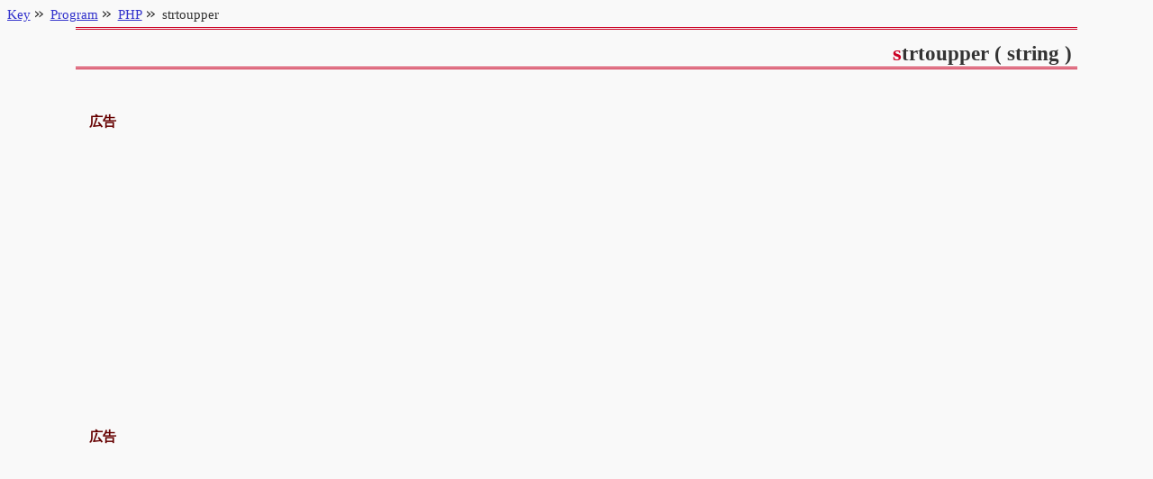

--- FILE ---
content_type: text/html
request_url: https://www.7key.jp/program/php/strtoupper.html
body_size: 1974
content:
<?xml version="1.0" encoding="Shift_JIS"?>
<!DOCTYPE html PUBLIC "-//W3C//DTD XHTML 1.1//EN" "http://www.w3.org/TR/xhtml11/DTD/xhtml11.dtd">
<html xmlns="http://www.w3.org/1999/xhtml" xml:lang="ja">
<head>

<!-- Google tag (gtag.js) -->
<script async src="https://www.googletagmanager.com/gtag/js?id=G-ZM27WEK75S"></script>
<script>
  window.dataLayer = window.dataLayer || [];
  function gtag(){dataLayer.push(arguments);}
  gtag('js', new Date());

  gtag('config', 'G-ZM27WEK75S');
</script>




<meta name="viewport" content="width=device-width, initial-scale=1">


<meta name="keywords" content="" />
<meta name="description" content="" />

<link rel="stylesheet" media="screen" href="https://www.7key.jp/lib/css.css" />
<link rel="stylesheet" media="print"  href="https://www.7key.jp/lib/for_print.css" />

<title>PHP【strtoupper】 -- Key：雑学事典</title>

<link rel="start" href="https://www.7key.jp/index.html" title="Key：雑学事典" />
<link rel="contents" href="https://www.7key.jp/program/php/php_abc.html" title="PHP関数インデックス" />
<link rel="up" href="https://www.7key.jp/program/php/php_abc.html" title="PHP関数インデックス" />

<link rel="search" href="https://www.7key.jp/dic_index/index.html" title="総索引" />
<link rel="help" href="https://www.7key.jp/info.html" title="Keyについて" />
<link rel="copyright" href="https://www.7key.jp/info.html#copyright" title="Keyの著作権について" />
<link rel="author" href="https://www.7key.jp/info.html#author" title="Keyの著者について" />
<link rev="made" href="mailto:key@do.ai" /> 
<meta name="copyright" content="Copyright &copy; 1997-2007 Key" />
<meta name="ROBOTS" content="ALL" />


</head>
<body>
<h1>strtoupper ( string )</h1>

<div id="ad_contents">
<p>広告</p>
<script async src="https://pagead2.googlesyndication.com/pagead/js/adsbygoogle.js?client=ca-pub-3109689310725742"
     crossorigin="anonymous"></script>
<ins class="adsbygoogle"
     style="display:block; text-align:center;"
     data-ad-layout="in-article"
     data-ad-format="fluid"
     data-ad-client="ca-pub-3109689310725742"
     data-ad-slot="2830213595"></ins>
<script>
     (adsbygoogle = window.adsbygoogle || []).push({});
</script>
</div>


<div id="ad_head">
<p>広告</p>
<script async src="https://pagead2.googlesyndication.com/pagead/js/adsbygoogle.js?client=ca-pub-3109689310725742"
     crossorigin="anonymous"></script>
<!-- ad_head -->
<ins class="adsbygoogle"
     style="display:block"
     data-ad-client="ca-pub-3109689310725742"
     data-ad-slot="6096892734"
     data-ad-format="auto"
     data-full-width-responsive="true"></ins>
<script>
     (adsbygoogle = window.adsbygoogle || []).push({});
</script>
</div>

<h2>解説</h2>
<p>文字列中のアルファベット部分をすべて大文字にして返します</p>

<dl>
    <dt>要件</dt>
    <dd>これらの関数は、標準モジュールの一部として利用可能であり、常に使用できます。</dd>
    <dt>インストールの手順</dt>
    <dd>これらの関数はPHPコアに含まれるため、使用する際にインストールは不要です。</dd>
    <dt>実行用の設定</dt>
    <dd>この拡張モジュールは設定ディレクティブを全く定義しません。</dd>
    <dt>リソース型</dt>
    <dd>この拡張モジュールはリソース型を全く定義しません。</dd>
</dl>

<h2>記述例</h2>
<div class="example">
<pre>&lt;?php
print strtoupper("Seven Key");
?&gt;</pre>
</div>

<div class="preview">
<pre>SEVEN KEY</pre>
</div>

<div id="btm_as">
<p>広告</p>
<script async src="https://pagead2.googlesyndication.com/pagead/js/adsbygoogle.js?client=ca-pub-3109689310725742"
     crossorigin="anonymous"></script>
<ins class="adsbygoogle"
     style="display:block"
     data-ad-format="autorelaxed"
     data-ad-client="ca-pub-3109689310725742"
     data-ad-slot="5438682175"></ins>
<script>
     (adsbygoogle = window.adsbygoogle || []).push({});
</script>
</div>

<div class="navigation">
    <h2>このページに関するご案内</h2>
    <ul>
        <li class="topic_path">
        <span class="and">この文書は</span>
        <span><a href="https://www.7key.jp/">Key</a></span><span class="and">から</span>
        <span><a href="../index.html">Program</a></span><span class="and">、</span>
        <span><a href="./php_abc.html">PHP</a></span><span class="and">とリンクを辿ると、当ページ</span>
        <span>strtoupper</span><span class="and">に辿り着きます。</span>
        </li>
        <li><a href="https://www.7key.jp/sitemap.html">Site map</a>よりこのサイトの全体的な構造を把握できます。</li>
        <li><a href="https://www.7key.jp/dic_index/index.html">索引</a>よりこのサイト内にある任意のキーワードを含んだ文書を探すことができます。</li>
        <li>この文書のURIは<code>https://www.7key.jp/program/php/strtoupper.html</code>です。</li>
    </ul>
</div>

<address>Copyright (C) 2004-2006 七鍵&nbsp;<a href="mailto:&#107;&#101;&#121;&#64;&#100;&#111;&#46;&#97;&#105;">&#107;&#101;&#121;&#64;&#100;&#111;&#46;&#97;&#105;</a>&nbsp;初版：2004年01月07日 最終更新：2006年08月08日</address>




</body>
</html>


--- FILE ---
content_type: text/html; charset=utf-8
request_url: https://www.google.com/recaptcha/api2/aframe
body_size: 268
content:
<!DOCTYPE HTML><html><head><meta http-equiv="content-type" content="text/html; charset=UTF-8"></head><body><script nonce="oMRZ9whnDp8HblU7XdOB2Q">/** Anti-fraud and anti-abuse applications only. See google.com/recaptcha */ try{var clients={'sodar':'https://pagead2.googlesyndication.com/pagead/sodar?'};window.addEventListener("message",function(a){try{if(a.source===window.parent){var b=JSON.parse(a.data);var c=clients[b['id']];if(c){var d=document.createElement('img');d.src=c+b['params']+'&rc='+(localStorage.getItem("rc::a")?sessionStorage.getItem("rc::b"):"");window.document.body.appendChild(d);sessionStorage.setItem("rc::e",parseInt(sessionStorage.getItem("rc::e")||0)+1);localStorage.setItem("rc::h",'1768964160423');}}}catch(b){}});window.parent.postMessage("_grecaptcha_ready", "*");}catch(b){}</script></body></html>